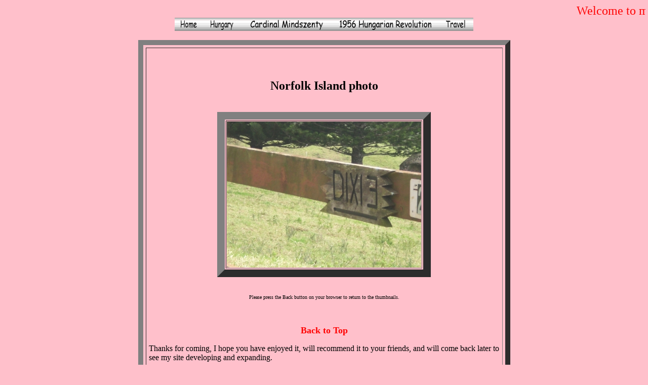

--- FILE ---
content_type: text/html
request_url: http://erwin.bernhardt.net.nz/oceania/norfolkisland_ephoto.html?Number=0829
body_size: 5708
content:
<html><!-- #BeginTemplate "/Templates/oceaniaphotostemplate.dwt" --><!-- DW6 -->
<head>
<!-- #BeginEditable "doctitle" --> 
<title>Norfolk Island photo</title>
<!-- #EndEditable -->
<!-- #BeginEditable "metakeywords" --> 
<META name="keywords" 
content="Norfolk Island photo">
<!-- #EndEditable -->
<META http-equiv="Content-Type"
content="text/html; charset=iso-8859-1">
<META name="keywords" 
content="Information on Hungary, Budapest, 
the 1956 Hungarian Revolution, 
2006 50th Anniversary Celebrations,
tribute to Cardinal Mindszenty of Hungary, 
photos of his visit to Auckland, New Zealand, 
56os Muzeum, accommodation, blog, Signs of Intelligent 
Life Blog and many pages of photos from; 
Africa, Alaska, America, American Samoa, 
Argentina, Auckland, Asia, Australia, Austria, 
Bali, Bhutan, Bosnia, Bosnia & Hercegovina,
Brazil, Budapest, Burma, Canada, Capri, Cargo Cult, Ceuta, 
Chile, China, Cook Islands/Rarotonga, Corsica, 
Croatia, Crimea, Denmark, Easter Islands, Ecuador, 
Efate, Efate accommodation, Egypt, Eiger, Elba, 
England, Europe, Finland, 
Fiji, France, Galapagos Islands, Germany, 
Great Britain, Himalayas, Hong Kong, 
India, Indonesia, Israel, Italy, Jamaica, 
Japan, Jordan, Kashmir, Korea, Kazakstan, 
Kyrgizstan, London, Macau, Malysia, 
Mali, Malta, Marocco, Matterhorn, Mexico, 
Monaco, Mongolia, Mount Everest, Myanmar, 
Nepal, New Caledonia, New Zealand, North 
America, Norway, Noumea, Nukualofa, Panama, 
Paris, Peru, Port Vila, Port Vila 
accommodation, Rarotonga, Romania, Rome, 
Russia, Russian Federation, Samoa, Sardinia, 
Sikkim, Sinai Peninsula, Singapore, Slovakia, 
South America, South Korea, Srpska, Srpska 
Republic, Sweden, Switzerland, Tahiti, Taipei, 
Taiwan, Thailand, Tanna, Timbuctu, Tonga, 
Tongatapu, Turkey, Ukraine, Uruguay, U.S.A., 
United Kingdom, United States of America, 
Uzbekistan, Vanuatu, Vanuatu accommodation, 
Vatican, Western Samoa, Yalta">
<META name="description" 
content="Pages created by Erwin 
Bernhardt with information on Budapest, 
Hungary, 1956 Hungarian Revolution, 
2006 Anniversary Celebrations,  
2007 Anniversary Celebrations, 
'56os Muzeum, and Cardinal Mindszenty, 
accommodation and many photos from 
all over the world.">
<META content=Copyright 1995 1996 1997 1998 1999 
2000 2001 2002 2003 2004 2005 2006 2007 2008 2009
Erwin Bernhardt name=copyright>
<META content=Global name=distribution>
<META content=General name=rating>
<META content=English name=language>
<META content="Dreamweaver 12" name=GENERATOR>
<!-- #BeginEditable "javascript1" --><!-- #EndEditable -->
</head>
<body bgcolor="pink" text="#000000" leftmargin="5" rightmargin="5">
<!-- #BeginEditable "cssfile" --> 
<LINK REL=stylesheet HREF="norfolkisland.css" TYPE="text/css">
<!-- #EndEditable -->
<!-- #BeginEditable "marquee" -->
<font color="#FF0000" size="5">
<marquee scrollamount="4" scrolldelay="0">
Welcome to my pages. 
</marquee></font>
<!-- #EndEditable -->
<center>
<table border=0 cellpadding=0 cellspacing=0>
<tr>
<td><a href="http://erwin.bernhardt.net.nz/index.html">
<img src="images/hunhome03.gif" width=55 height=26></a></td>
<td><a href="http://erwin.bernhardt.net.nz/hungary/hungary.html">
<img src="images/hungary03.gif" width=75 height=26></a></td> 
<td><a href="http://erwin.bernhardt.net.nz/hungary/hungarycardinal.html"> 
<img src="images/huncardinal03.gif" width=180 height=26></a></td> 
<td><a href="http://erwin.bernhardt.net.nz/hungary/hungaryrevolutionindex1.html"> 
<img src="images/hunrevolution03.gif" width=210 height=26></a></td>
<td><a href="http://erwin.bernhardt.net.nz/travel.html"> 
<img src="images/huntravel03.gif" width=70 height=26></a></td>
</tr>
</table>
</center><br> 
<center>
<table width=735 cellpadding=5 cellspacing=5 border=10>
<tr>
<td>
<a name="top">
<!-- #BeginEditable "photo" -->
<form name="temp">
<input type="hidden" NAME="address" SIZE="35">
</form>
<SCRIPT LANGUAGE="javascript">
var locate = window.location
document.temp.address.value = locate
var textaddress = document.temp.address.value
function extractnumber(str)
{
start = str.indexOf("=") +1;
return(str.substring(start, str.length));
}
</SCRIPT>
<br><br>
<h2 align="center">
Norfolk Island photo
</h2>
<br>
<center>
<table  border=15>
<tr> 
<td>
<script language="JavaScript">
<!-- show the picture required -->
document.write("<img src='photos/norfolkisland_e" + extractnumber
(textaddress) + ".jpg'>");
</script>
</td>
</tr>
</table>
</center>
<!-- #EndEditable --></a><br>
<p align=center><font size=1>
Please press the Back button 
on your browser to return 
to the thumbnails.</font></p>
<br>
<p align="center">
<a href="#top">
<font size=4><b>Back to Top</b></font></a></p>
<p>Thanks for coming, I hope you 
have enjoyed it, will recommend 
it to your friends, and will come 
back later to see my site developing 
and expanding. <br><br>
<i>I'm trying to make my pages 
enjoyable and trouble free for everyone, 
please let me know of any mistakes 
or trouble with links, so I can 
fix any problem as soon as possible. <br><br>
These pages are best viewed with 
monitor resolution set at 
800x600 and kept simple on purpose 
so everyone can enjoy  them 
across all media and platforms. <br><br>
Thank you.</i><br><br>
<a href=http://administrator@bernhardt.net.nz>Webmaster</a> 
<br><br><p align=center>
<!-- Start of StatCounter Code -->
<img src="http://c22.statcounter.com/counter.php?sc_project=2334531&java=0&security=1cabeb28&invisible=0" 
alt="free webpage hit counter" border="0"> 
<!-- End of StatCounter Code --><br><br>
<script>
var example
example=document.lastModified
document.write("This page was last modified: "+example)</script></p>
</td>
</tr>
</table>
</center>
</body>
<!-- #EndTemplate --></html>

--- FILE ---
content_type: text/css
request_url: http://erwin.bernhardt.net.nz/oceania/norfolkisland.css
body_size: 492
content:
<STYLE type="text/css">
<!--

body {
font-families: Arial;
background-image:  url(images/norfolkislandback.jpg);
background-attachment:fixed; 
scrollbar-face-color: red;  
scrollbar-3dlight-color: white; 
scrollbar-arrow-color: white;
scrollbar-track-color: green;
}
a:link {
color: red;
font-families: Arial;
text-decoration: none;
}

a:visited {
color: green;
font-families: Arial;
text-decoration: none;
}

a:hover {
color: blue;
font-families: Arial;
text-decoration: none;


-->
</STYLE>